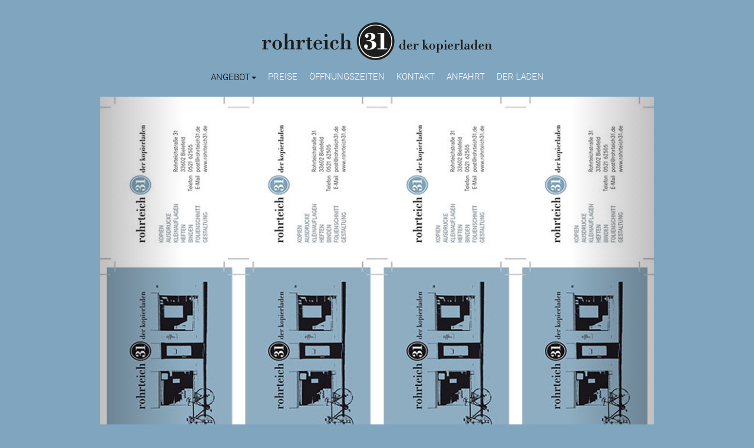

--- FILE ---
content_type: text/html
request_url: https://rohrteich31.de/rohrteich31-ausdrucke.html
body_size: 2551
content:
<!DOCTYPE html>
<html lang="de">
<head>
<meta charset="utf-8">
<meta http-equiv="expires" content="0">
<meta http-equiv="X-UA-Compatible" content="IE=edge">
<meta name="viewport" content="width=device-width, initial-scale=1">
<meta name="robots" content="index, follow">
<meta name="revisit-after" content="80 days">
<meta name="Keywords" lang="de" content="rohrteich31,Kopierladen,Bielefeld,Ausdrucke">
<title>rohrteich31 | die Ausdrucke</title>

<!-- Bootstrap Core CSS -->
<link href="css/bootstrap.min.css" rel="stylesheet">

<!-- Custom CSS -->
    <link href="css/business-casual.css" rel="stylesheet">
	<link href="css/styles.css" rel="stylesheet">
    <link rel="shortcut icon" type="image/x-icon" href="/favicon.ico">

<!-- HTML5 Shim and Respond.js IE8 support of HTML5 elements and media queries -->
<!-- WARNING: Respond.js doesn't work if you view the page via file:// -->
<!--[if lt IE 9]>
        <script src="https://oss.maxcdn.com/libs/html5shiv/3.7.0/html5shiv.js"></script>
        <script src="https://oss.maxcdn.com/libs/respond.js/1.4.2/respond.min.js"></script>
    <![endif]-->

<script type="text/javascript">
function MM_swapImgRestore() { //v3.0
  var i,x,a=document.MM_sr; for(i=0;a&&i<a.length&&(x=a[i])&&x.oSrc;i++) x.src=x.oSrc;
}
function MM_preloadImages() { //v3.0
  var d=document; if(d.images){ if(!d.MM_p) d.MM_p=new Array();
    var i,j=d.MM_p.length,a=MM_preloadImages.arguments; for(i=0; i<a.length; i++)
    if (a[i].indexOf("#")!=0){ d.MM_p[j]=new Image; d.MM_p[j++].src=a[i];}}
}

function MM_findObj(n, d) { //v4.01
  var p,i,x;  if(!d) d=document; if((p=n.indexOf("?"))>0&&parent.frames.length) {
    d=parent.frames[n.substring(p+1)].document; n=n.substring(0,p);}
  if(!(x=d[n])&&d.all) x=d.all[n]; for (i=0;!x&&i<d.forms.length;i++) x=d.forms[i][n];
  for(i=0;!x&&d.layers&&i<d.layers.length;i++) x=MM_findObj(n,d.layers[i].document);
  if(!x && d.getElementById) x=d.getElementById(n); return x;
}

function MM_swapImage() { //v3.0
  var i,j=0,x,a=MM_swapImage.arguments; document.MM_sr=new Array; for(i=0;i<(a.length-2);i+=3)
   if ((x=MM_findObj(a[i]))!=null){document.MM_sr[j++]=x; if(!x.oSrc) x.oSrc=x.src; x.src=a[i+2];}
}
</script>
</head>

<body onLoad="MM_preloadImages('img/buttonrund_over.png')">
<div class="brand"><a href="index.html"><img src="img/rohrteich31-logo.png" alt="rohrteichstr 31 Logo" width="400" height="105" class="img-responsive center-block"/></a></div>

<!-- Navigation -->
<nav class="navbar navbar-default text-center" role="navigation">
  <div class="container"> 
    <!-- Brand and toggle get grouped for better mobile display -->
    <div class="navbar-header">
      <button type="button" class="navbar-toggle" data-toggle="collapse" data-target="#bs-example-navbar-collapse-1"> <span class="sr-only">Toggle navigation</span> <span class="icon-bar"></span> <span class="icon-bar"></span> <span class="icon-bar"></span> </button>
    </div>
    <!-- Collect the nav links, forms, and other content for toggling -->
    <div class="collapse navbar-collapse" id="bs-example-navbar-collapse-1">
      <ul class="nav navbar-nav">
		  <li class="dropdown"> <a href="#" class="dropdown-toggle" data-toggle="dropdown" role="button" aria-haspopup="true" aria-expanded="false"><span class="on">Angebot<span class="caret"></span></span></a>
          <ul class="dropdown-menu" role="menu">
			  <li><a href="rohrteich31-kopien.html">Kopien</a></li>
            <li role="separator" class="divider"></li>
            <li><a href="rohrteich31-ausdrucke.html"><span class="glyphicon glyphicon-ok small" aria-hidden="true"></span> Ausdrucke</a></li>
            <li role="separator" class="divider"></li>
            <li><a href="rohrteich31-kleinauflagen.html">Kleinauflagen</a></li>
            <li role="separator" class="divider"></li>
            <li><a href="rohrteich31-bindungen.html">Bindungen</a></li>
            <li role="separator" class="divider"></li>
            <li><a href="rohrteich31-folienschnitt.html">Folienschnitt</a></li>
            <li role="separator" class="divider"></li>
            <li><a href="rohrteich31-gestaltung.html">Gestaltung</a></li>
          </ul>
        </li>
        <li><a href="rohrteich31-preise.html">Preise</a></li>        
        <li><a href="rohrteich31-oeffnungszeiten.html">Öffnungszeiten</a></li>
        <li><a href="rohrteich31-kontakt.html">Kontakt</a></li>
        <li><a href="rohrteich31-anfahrt.html">Anfahrt</a></li>
        <li><a href="rohrteich31-der_laden.html">Der Laden</a></li>
      </ul>
    </div>
    <!-- /.navbar-collapse --> 
  </div>
  <!-- /.container --> 
</nav>
<div class="container">
  <div id="myCarousel" class="carousel slide" data-ride="carousel"> 
    
    <!-- Wrapper for slides -->
    <div class="carousel-inner">
      <div class="item active"> <img src="img/rohrteich31-nutzen.jpg" alt="Auflage"> </div>
      <div class="item"> <img src="img/rohrteich31-bohren.jpg" alt="Bohren"> </div>
      <div class="item"> <img src="img/rohrteich31-folie.jpg" alt="Folie"> </div>
    </div>
    
    <!-- Left and right controls --> 
    <a class="left carousel-control" href="#myCarousel" data-slide="prev"> <span class="sr-only">Previous</span> </a> <a class="right carousel-control" href="#myCarousel" data-slide="next"> <span class="sr-only">Next</span> </a> </div>
  <div class="text-center">
    <h1>die Ausdrucke</h1>
	  <p class="small">Als PDF per E-Mail an <a href="mailto:post@rohrteich31.de?subject=Ausdruck%20rohrteich31"><span class="glyphicon glyphicon-envelope" aria-hidden="true"><span class="sr-only">E-Mail</span></span>&nbsp;post@rohrteich31.de</a> Visitenkarten, Postkarten, Einladungskarten ... Flyer, Bachelorarbeiten, Programmhefte, Kalender, Fotobücher, Plakate bis A3 randlos ...</p>
    <p class="small"><br>
       <a href="rohrteich31-preise.html" onMouseOut="MM_swapImgRestore()" onMouseOver="MM_swapImage('Preise','','img/buttonrund_over.png',1)"><img src="img/buttonrund.png" alt="Preise" width="34" height="35" id="Preise"></a> Preise<br><br>
     </p>
  </div>
</div>
<div class="text-right">
		<p>&nbsp;</p>
		<p><a href="rohrteich31-impressum.html">Impressum</a> | <a href="datenschutzerklaerung.html">Datenschutz</a>&nbsp;&nbsp;</p>

</div>
<!-- jQuery --> 
<script src="js/jquery.js"></script> 

<!-- Bootstrap Core JavaScript --> 
<script src="js/bootstrap.min.js"></script> 

<!-- Script to Activate the Carousel --> 
<script>
    $('.carousel').carousel({
        interval: 24000 //changes the speed
    })
    </script>
</body>
</html>


--- FILE ---
content_type: text/css
request_url: https://rohrteich31.de/css/business-casual.css
body_size: 4510
content:
/*!
 * Start Bootstrap - Business Casual (http://startbootstrap.com/)
 * Copyright 2013-2016 Start Bootstrap
 * Licensed under MIT (https://github.com/BlackrockDigital/startbootstrap/blob/gh-pages/LICENSE)
 */
body {
  font-family: 'Roboto', 'Helvetica Neue,Helvetica,Arial', sans-serif;
  color: #FFFFFF;
  margin: 0;
  font-style: normal;
  font-weight: 100;
  font-size: 14Pt;
  background-color: #80a5bf;
  letter-spacing: 0.05em;
}
h1, h2, h3, h4, h5, h6 {
  font-family: inherit;
  font-weight: 500;
  letter-spacing: 1px;
  color: #000;
}

a {  font-size: 11Pt;
  line-height: 1.1;
	color: #ffffff;
	text-decoration: none
}
a:focus, a:hover {
	  font-size: 11Pt;
  line-height: 1.1;
	color: rgba(255,255,255,0.60);
	text-decoration: underline
}
p {
  font-size: 1em;
  font-weight: 300;
}
b, strong {
  font-weight: 500;
}
h2 {
  font-size: 1em
}
hr {
  max-width: 970px;
  border-color: #000;
}
.hg {
  color: #fff;
  font-size: 11Pt;
  background-color: rgba(255, 255, 255, 0.20);
}
.hgKon {
  background-image: url("../img/rohrteich31-20.png");
  padding: 4em 2em;
}
.big {
  font-weight: 500;
  text-align: center;
  font-size: xx-large;
}
.on {
  color: #000;
  font-weight: 300;
}
.orange {
  color: #ef7900;
  font-weight: 500;
}
.fff {
  color: rgba(255, 255, 255, 1.00);
}
.f {
  color: rgba(255, 255, 255, 0.50);
}
.abst {
  padding-top: 4%;
}
.absolut {
  position: absolute;
  text-align: center;
}
.relativ {
  position: relative;
}
.navbar-brand {
  text-transform: uppercase;
  font-weight: 900;
}
.navbar-nav {
  text-transform: uppercase;
  font-weight: 300;
  letter-spacing: normal;
}
.nav2 {
  color: #000;
  text-transform: uppercase;
  letter-spacing: normal;
}
.dropdown-menu > li > a {
  font-weight: 300;
  text-align: right;
  background-color: rgba(255, 255, 255, 0.20);
}
.img-full {
  min-width: 100%;
}
.max {
  max-height: 450px;
}
  .brand {
    display: inherit;
	padding-right: 15px;
	padding-left: 15px;
	margin-right: auto;
	margin-left: auto;
  }
.brand-before, .brand-name {
  text-transform: capitalize;
}
.brand-before {
  margin: 15px 0;
}
.brand-name {
  margin: 0;
  font-size: 4em;
}
.tagline-divider {
  margin: 15px auto 3px;
  max-width: 250px;
  border-color: #999999;
}
.box {
  margin-bottom: 20px;
  padding: 30px 15px;
}
.img-hg {
  background-image: url(../img/rohrteich31-Headgrafik.png);
}
.img-border {
  float: none;
  margin: 0 auto 0;
  border: #999999 solid 1px;
}
.float-re {
  float: right;
  margin-left: 15px;
}
.float-le {
  float: left;
  margin-right: 40px;
}
.img-left {
  float: none;
  margin: 0 auto 0;
}
.buttonrund {
  float: none;
  margin-top: 20px;
  margin-right: auto;
  margin-left: auto;
  margin-bottom: 0;
  width: 50px;
  height: 50px;
  background-color: #ef7900;
  border-radius: 50px;
  text-align: center;
  vertical-align: middle;
}
.carousel-inner {
  position: relative;
  width: 100%;
  overflow: hidden;
}
.responsiveContainer {
  position: relative;
  padding-bottom: 56%;
  height: 0;
  overflow: hidden;
}
.responsiveContainer iframe {
  position: absolute;
  top: 0;
  left: 0;
  width: 100%;
  height: 100%;
}
footer p {
  margin: 0;
  padding: 50px 0;
}
@media screen and (min-width:768px) {
  .brand {
    display: inherit;
    margin: 0;
    padding: 30px 0 10px;
    text-align: center;
    text-shadow: 1px 1px 2px rgba(0, 0, 0, 0.5);
    font-family: "Josefin Slab", "Helvetica Neue", Helvetica, Arial, sans-serif;
    font-size: 5em;
    font-weight: 700;
    line-height: normal;
    color: #fff;
  }
p {
  font-weight: 100;
}
  .top-divider {
    margin-top: 0;
  }
  .img-left {
    float: left;
    margin-right: 25px;
    color: #fff;
  }
  .navbar {
    border-radius: 0;
  }
  .navbar-header {
    display: none;
  }
  .navbar {
    min-height: 0;
  }
  .navbar-default {
    border: none;
  }
  .nav > li > a {
    padding: 10px;
  }
.navbar-nav>li>a {
	padding-top: 10px;
	padding-bottom: 10px;
	line-height: 0;
}
  .navbar-nav {
    display: table;
    float: none;
    margin: 0 auto;
    table-layout: fixed;
    font-size: 1em;
  }
}
@media (max-width:767px) {
  .dropdown-menu > li > a {
    text-align: left;
    background-color: rgba(255, 255, 255, 0.20);
  }
  .dropdown-menu .divider {
    height: 0px;
    margin: 0;
  }
  .navbar-default .navbar-nav .open .dropdown-menu > li > a {
    color: #fff;
  }
  .navbar-nav .open .dropdown-menu .dropdown-header, .navbar-nav .open .dropdown-menu > li > a {
    padding: 5px 5px;
    text-align: center;
  }
}
@media screen and (min-width:1200px) {
  .box:after {
    content: '';
    display: table;
    clear: both;
  }
}

--- FILE ---
content_type: text/css
request_url: https://rohrteich31.de/css/styles.css
body_size: 8668
content:
@charset "UTF-8";
/* Mobile Layout: 480px and below. */

html {
    min-height: 100%;
}

/* roboto-100 - latin */
@font-face {
  font-family: 'Roboto';
  font-style: normal;
  font-weight: 100;
  src: url('../fonts/roboto-v20-latin-100.eot'); /* IE9 Compat Modes */
  src: local('Roboto Thin'), local('Roboto-Thin'),
       url('../fonts/roboto-v20-latin-100.eot?#iefix') format('embedded-opentype'), /* IE6-IE8 */
       url('../fonts/roboto-v20-latin-100.woff2') format('woff2'), /* Super Modern Browsers */
       url('../fonts/roboto-v20-latin-100.woff') format('woff'), /* Modern Browsers */
       url('../fonts/roboto-v20-latin-100.ttf') format('truetype'), /* Safari, Android, iOS */
       url('../fonts/roboto-v20-latin-100.svg#Roboto') format('svg'); /* Legacy iOS */
}

/* roboto-100italic - latin */
@font-face {
  font-family: 'Roboto';
  font-style: italic;
  font-weight: 100;
  src: url('../fonts/roboto-v20-latin-100italic.eot'); /* IE9 Compat Modes */
  src: local('Roboto Thin Italic'), local('Roboto-ThinItalic'),
       url('../fonts/roboto-v20-latin-100italic.eot?#iefix') format('embedded-opentype'), /* IE6-IE8 */
       url('../fonts/roboto-v20-latin-100italic.woff2') format('woff2'), /* Super Modern Browsers */
       url('../fonts/roboto-v20-latin-100italic.woff') format('woff'), /* Modern Browsers */
       url('../fonts/roboto-v20-latin-100italic.ttf') format('truetype'), /* Safari, Android, iOS */
       url('../fonts/roboto-v20-latin-100italic.svg#Roboto') format('svg'); /* Legacy iOS */
}

/* roboto-300 - latin */
@font-face {
  font-family: 'Roboto';
  font-style: normal;
  font-weight: 300;
  src: url('../fonts/roboto-v20-latin-300.eot'); /* IE9 Compat Modes */
  src: local('Roboto Light'), local('Roboto-Light'),
       url('../fonts/roboto-v20-latin-300.eot?#iefix') format('embedded-opentype'), /* IE6-IE8 */
       url('../fonts/roboto-v20-latin-300.woff2') format('woff2'), /* Super Modern Browsers */
       url('../fonts/roboto-v20-latin-300.woff') format('woff'), /* Modern Browsers */
       url('../fonts/roboto-v20-latin-300.ttf') format('truetype'), /* Safari, Android, iOS */
       url('../fonts/roboto-v20-latin-300.svg#Roboto') format('svg'); /* Legacy iOS */
}

/* roboto-300italic - latin */
@font-face {
  font-family: 'Roboto';
  font-style: italic;
  font-weight: 300;
  src: url('../fonts/roboto-v20-latin-300italic.eot'); /* IE9 Compat Modes */
  src: local('Roboto Light Italic'), local('Roboto-LightItalic'),
       url('../fonts/roboto-v20-latin-300italic.eot?#iefix') format('embedded-opentype'), /* IE6-IE8 */
       url('../fonts/roboto-v20-latin-300italic.woff2') format('woff2'), /* Super Modern Browsers */
       url('../fonts/roboto-v20-latin-300italic.woff') format('woff'), /* Modern Browsers */
       url('../fonts/roboto-v20-latin-300italic.ttf') format('truetype'), /* Safari, Android, iOS */
       url('../fonts/roboto-v20-latin-300italic.svg#Roboto') format('svg'); /* Legacy iOS */
}

/* roboto-regular - latin */
@font-face {
  font-family: 'Roboto';
  font-style: normal;
  font-weight: 400;
  src: url('../fonts/roboto-v20-latin-regular.eot'); /* IE9 Compat Modes */
  src: local('Roboto'), local('Roboto-Regular'),
       url('../fonts/roboto-v20-latin-regular.eot?#iefix') format('embedded-opentype'), /* IE6-IE8 */
       url('../fonts/roboto-v20-latin-regular.woff2') format('woff2'), /* Super Modern Browsers */
       url('../fonts/roboto-v20-latin-regular.woff') format('woff'), /* Modern Browsers */
       url('../fonts/roboto-v20-latin-regular.ttf') format('truetype'), /* Safari, Android, iOS */
       url('../fonts/roboto-v20-latin-regular.svg#Roboto') format('svg'); /* Legacy iOS */
}

/* roboto-italic - latin */
@font-face {
  font-family: 'Roboto';
  font-style: italic;
  font-weight: 400;
  src: url('../fonts/roboto-v20-latin-italic.eot'); /* IE9 Compat Modes */
  src: local('Roboto Italic'), local('Roboto-Italic'),
       url('../fonts/roboto-v20-latin-italic.eot?#iefix') format('embedded-opentype'), /* IE6-IE8 */
       url('../fonts/roboto-v20-latin-italic.woff2') format('woff2'), /* Super Modern Browsers */
       url('../fonts/roboto-v20-latin-italic.woff') format('woff'), /* Modern Browsers */
       url('../fonts/roboto-v20-latin-italic.ttf') format('truetype'), /* Safari, Android, iOS */
       url('../fonts/roboto-v20-latin-italic.svg#Roboto') format('svg'); /* Legacy iOS */
}

/* roboto-500 - latin */
@font-face {
  font-family: 'Roboto';
  font-style: normal;
  font-weight: 500;
  src: url('../fonts/roboto-v20-latin-500.eot'); /* IE9 Compat Modes */
  src: local('Roboto Medium'), local('Roboto-Medium'),
       url('../fonts/roboto-v20-latin-500.eot?#iefix') format('embedded-opentype'), /* IE6-IE8 */
       url('../fonts/roboto-v20-latin-500.woff2') format('woff2'), /* Super Modern Browsers */
       url('../fonts/roboto-v20-latin-500.woff') format('woff'), /* Modern Browsers */
       url('../fonts/roboto-v20-latin-500.ttf') format('truetype'), /* Safari, Android, iOS */
       url('../fonts/roboto-v20-latin-500.svg#Roboto') format('svg'); /* Legacy iOS */
}

/* roboto-500italic - latin */
@font-face {
  font-family: 'Roboto';
  font-style: italic;
  font-weight: 500;
  src: url('../fonts/roboto-v20-latin-500italic.eot'); /* IE9 Compat Modes */
  src: local('Roboto Medium Italic'), local('Roboto-MediumItalic'),
       url('../fonts/roboto-v20-latin-500italic.eot?#iefix') format('embedded-opentype'), /* IE6-IE8 */
       url('../fonts/roboto-v20-latin-500italic.woff2') format('woff2'), /* Super Modern Browsers */
       url('../fonts/roboto-v20-latin-500italic.woff') format('woff'), /* Modern Browsers */
       url('../fonts/roboto-v20-latin-500italic.ttf') format('truetype'), /* Safari, Android, iOS */
       url('../fonts/roboto-v20-latin-500italic.svg#Roboto') format('svg'); /* Legacy iOS */
}

/* roboto-700 - latin */
@font-face {
  font-family: 'Roboto';
  font-style: normal;
  font-weight: 700;
  src: url('../fonts/roboto-v20-latin-700.eot'); /* IE9 Compat Modes */
  src: local('Roboto Bold'), local('Roboto-Bold'),
       url('../fonts/roboto-v20-latin-700.eot?#iefix') format('embedded-opentype'), /* IE6-IE8 */
       url('../fonts/roboto-v20-latin-700.woff2') format('woff2'), /* Super Modern Browsers */
       url('../fonts/roboto-v20-latin-700.woff') format('woff'), /* Modern Browsers */
       url('../fonts/roboto-v20-latin-700.ttf') format('truetype'), /* Safari, Android, iOS */
       url('../fonts/roboto-v20-latin-700.svg#Roboto') format('svg'); /* Legacy iOS */
}

/* roboto-700italic - latin */
@font-face {
  font-family: 'Roboto';
  font-style: italic;
  font-weight: 700;
  src: url('../fonts/roboto-v20-latin-700italic.eot'); /* IE9 Compat Modes */
  src: local('Roboto Bold Italic'), local('Roboto-BoldItalic'),
       url('../fonts/roboto-v20-latin-700italic.eot?#iefix') format('embedded-opentype'), /* IE6-IE8 */
       url('../fonts/roboto-v20-latin-700italic.woff2') format('woff2'), /* Super Modern Browsers */
       url('../fonts/roboto-v20-latin-700italic.woff') format('woff'), /* Modern Browsers */
       url('../fonts/roboto-v20-latin-700italic.ttf') format('truetype'), /* Safari, Android, iOS */
       url('../fonts/roboto-v20-latin-700italic.svg#Roboto') format('svg'); /* Legacy iOS */
}

/* roboto-900 - latin */
@font-face {
  font-family: 'Roboto';
  font-style: normal;
  font-weight: 900;
  src: url('../fonts/roboto-v20-latin-900.eot'); /* IE9 Compat Modes */
  src: local('Roboto Black'), local('Roboto-Black'),
       url('../fonts/roboto-v20-latin-900.eot?#iefix') format('embedded-opentype'), /* IE6-IE8 */
       url('../fonts/roboto-v20-latin-900.woff2') format('woff2'), /* Super Modern Browsers */
       url('../fonts/roboto-v20-latin-900.woff') format('woff'), /* Modern Browsers */
       url('../fonts/roboto-v20-latin-900.ttf') format('truetype'), /* Safari, Android, iOS */
       url('../fonts/roboto-v20-latin-900.svg#Roboto') format('svg'); /* Legacy iOS */
}

/* roboto-900italic - latin */
@font-face {
  font-family: 'Roboto';
  font-style: italic;
  font-weight: 900;
  src: url('../fonts/roboto-v20-latin-900italic.eot'); /* IE9 Compat Modes */
  src: local('Roboto Black Italic'), local('Roboto-BlackItalic'),
       url('../fonts/roboto-v20-latin-900italic.eot?#iefix') format('embedded-opentype'), /* IE6-IE8 */
       url('../fonts/roboto-v20-latin-900italic.woff2') format('woff2'), /* Super Modern Browsers */
       url('../fonts/roboto-v20-latin-900italic.woff') format('woff'), /* Modern Browsers */
       url('../fonts/roboto-v20-latin-900italic.ttf') format('truetype'), /* Safari, Android, iOS */
       url('../fonts/roboto-v20-latin-900italic.svg#Roboto') format('svg'); /* Legacy iOS */
}
